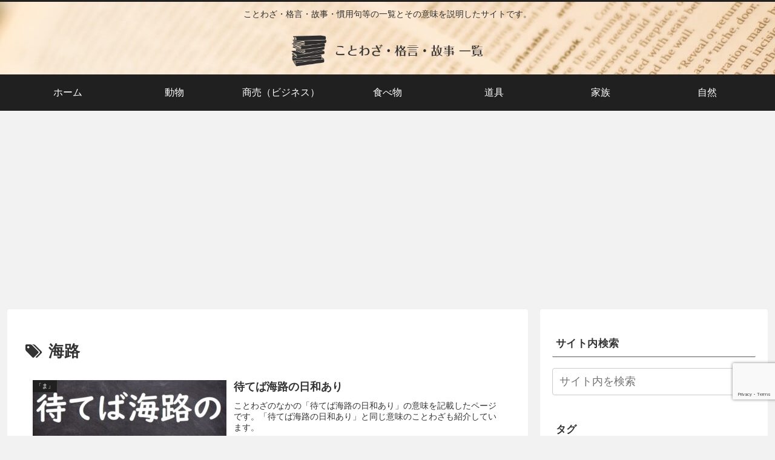

--- FILE ---
content_type: text/html; charset=utf-8
request_url: https://www.google.com/recaptcha/api2/anchor?ar=1&k=6LcxYW8aAAAAAJPzn6cGJzDb9w2OVH422bPgaHTB&co=aHR0cHM6Ly93d3cuYWRhZ2UtcGxhdGl0dWRlLmNvbTo0NDM.&hl=en&v=N67nZn4AqZkNcbeMu4prBgzg&size=invisible&anchor-ms=20000&execute-ms=30000&cb=enca65x4c08k
body_size: 48858
content:
<!DOCTYPE HTML><html dir="ltr" lang="en"><head><meta http-equiv="Content-Type" content="text/html; charset=UTF-8">
<meta http-equiv="X-UA-Compatible" content="IE=edge">
<title>reCAPTCHA</title>
<style type="text/css">
/* cyrillic-ext */
@font-face {
  font-family: 'Roboto';
  font-style: normal;
  font-weight: 400;
  font-stretch: 100%;
  src: url(//fonts.gstatic.com/s/roboto/v48/KFO7CnqEu92Fr1ME7kSn66aGLdTylUAMa3GUBHMdazTgWw.woff2) format('woff2');
  unicode-range: U+0460-052F, U+1C80-1C8A, U+20B4, U+2DE0-2DFF, U+A640-A69F, U+FE2E-FE2F;
}
/* cyrillic */
@font-face {
  font-family: 'Roboto';
  font-style: normal;
  font-weight: 400;
  font-stretch: 100%;
  src: url(//fonts.gstatic.com/s/roboto/v48/KFO7CnqEu92Fr1ME7kSn66aGLdTylUAMa3iUBHMdazTgWw.woff2) format('woff2');
  unicode-range: U+0301, U+0400-045F, U+0490-0491, U+04B0-04B1, U+2116;
}
/* greek-ext */
@font-face {
  font-family: 'Roboto';
  font-style: normal;
  font-weight: 400;
  font-stretch: 100%;
  src: url(//fonts.gstatic.com/s/roboto/v48/KFO7CnqEu92Fr1ME7kSn66aGLdTylUAMa3CUBHMdazTgWw.woff2) format('woff2');
  unicode-range: U+1F00-1FFF;
}
/* greek */
@font-face {
  font-family: 'Roboto';
  font-style: normal;
  font-weight: 400;
  font-stretch: 100%;
  src: url(//fonts.gstatic.com/s/roboto/v48/KFO7CnqEu92Fr1ME7kSn66aGLdTylUAMa3-UBHMdazTgWw.woff2) format('woff2');
  unicode-range: U+0370-0377, U+037A-037F, U+0384-038A, U+038C, U+038E-03A1, U+03A3-03FF;
}
/* math */
@font-face {
  font-family: 'Roboto';
  font-style: normal;
  font-weight: 400;
  font-stretch: 100%;
  src: url(//fonts.gstatic.com/s/roboto/v48/KFO7CnqEu92Fr1ME7kSn66aGLdTylUAMawCUBHMdazTgWw.woff2) format('woff2');
  unicode-range: U+0302-0303, U+0305, U+0307-0308, U+0310, U+0312, U+0315, U+031A, U+0326-0327, U+032C, U+032F-0330, U+0332-0333, U+0338, U+033A, U+0346, U+034D, U+0391-03A1, U+03A3-03A9, U+03B1-03C9, U+03D1, U+03D5-03D6, U+03F0-03F1, U+03F4-03F5, U+2016-2017, U+2034-2038, U+203C, U+2040, U+2043, U+2047, U+2050, U+2057, U+205F, U+2070-2071, U+2074-208E, U+2090-209C, U+20D0-20DC, U+20E1, U+20E5-20EF, U+2100-2112, U+2114-2115, U+2117-2121, U+2123-214F, U+2190, U+2192, U+2194-21AE, U+21B0-21E5, U+21F1-21F2, U+21F4-2211, U+2213-2214, U+2216-22FF, U+2308-230B, U+2310, U+2319, U+231C-2321, U+2336-237A, U+237C, U+2395, U+239B-23B7, U+23D0, U+23DC-23E1, U+2474-2475, U+25AF, U+25B3, U+25B7, U+25BD, U+25C1, U+25CA, U+25CC, U+25FB, U+266D-266F, U+27C0-27FF, U+2900-2AFF, U+2B0E-2B11, U+2B30-2B4C, U+2BFE, U+3030, U+FF5B, U+FF5D, U+1D400-1D7FF, U+1EE00-1EEFF;
}
/* symbols */
@font-face {
  font-family: 'Roboto';
  font-style: normal;
  font-weight: 400;
  font-stretch: 100%;
  src: url(//fonts.gstatic.com/s/roboto/v48/KFO7CnqEu92Fr1ME7kSn66aGLdTylUAMaxKUBHMdazTgWw.woff2) format('woff2');
  unicode-range: U+0001-000C, U+000E-001F, U+007F-009F, U+20DD-20E0, U+20E2-20E4, U+2150-218F, U+2190, U+2192, U+2194-2199, U+21AF, U+21E6-21F0, U+21F3, U+2218-2219, U+2299, U+22C4-22C6, U+2300-243F, U+2440-244A, U+2460-24FF, U+25A0-27BF, U+2800-28FF, U+2921-2922, U+2981, U+29BF, U+29EB, U+2B00-2BFF, U+4DC0-4DFF, U+FFF9-FFFB, U+10140-1018E, U+10190-1019C, U+101A0, U+101D0-101FD, U+102E0-102FB, U+10E60-10E7E, U+1D2C0-1D2D3, U+1D2E0-1D37F, U+1F000-1F0FF, U+1F100-1F1AD, U+1F1E6-1F1FF, U+1F30D-1F30F, U+1F315, U+1F31C, U+1F31E, U+1F320-1F32C, U+1F336, U+1F378, U+1F37D, U+1F382, U+1F393-1F39F, U+1F3A7-1F3A8, U+1F3AC-1F3AF, U+1F3C2, U+1F3C4-1F3C6, U+1F3CA-1F3CE, U+1F3D4-1F3E0, U+1F3ED, U+1F3F1-1F3F3, U+1F3F5-1F3F7, U+1F408, U+1F415, U+1F41F, U+1F426, U+1F43F, U+1F441-1F442, U+1F444, U+1F446-1F449, U+1F44C-1F44E, U+1F453, U+1F46A, U+1F47D, U+1F4A3, U+1F4B0, U+1F4B3, U+1F4B9, U+1F4BB, U+1F4BF, U+1F4C8-1F4CB, U+1F4D6, U+1F4DA, U+1F4DF, U+1F4E3-1F4E6, U+1F4EA-1F4ED, U+1F4F7, U+1F4F9-1F4FB, U+1F4FD-1F4FE, U+1F503, U+1F507-1F50B, U+1F50D, U+1F512-1F513, U+1F53E-1F54A, U+1F54F-1F5FA, U+1F610, U+1F650-1F67F, U+1F687, U+1F68D, U+1F691, U+1F694, U+1F698, U+1F6AD, U+1F6B2, U+1F6B9-1F6BA, U+1F6BC, U+1F6C6-1F6CF, U+1F6D3-1F6D7, U+1F6E0-1F6EA, U+1F6F0-1F6F3, U+1F6F7-1F6FC, U+1F700-1F7FF, U+1F800-1F80B, U+1F810-1F847, U+1F850-1F859, U+1F860-1F887, U+1F890-1F8AD, U+1F8B0-1F8BB, U+1F8C0-1F8C1, U+1F900-1F90B, U+1F93B, U+1F946, U+1F984, U+1F996, U+1F9E9, U+1FA00-1FA6F, U+1FA70-1FA7C, U+1FA80-1FA89, U+1FA8F-1FAC6, U+1FACE-1FADC, U+1FADF-1FAE9, U+1FAF0-1FAF8, U+1FB00-1FBFF;
}
/* vietnamese */
@font-face {
  font-family: 'Roboto';
  font-style: normal;
  font-weight: 400;
  font-stretch: 100%;
  src: url(//fonts.gstatic.com/s/roboto/v48/KFO7CnqEu92Fr1ME7kSn66aGLdTylUAMa3OUBHMdazTgWw.woff2) format('woff2');
  unicode-range: U+0102-0103, U+0110-0111, U+0128-0129, U+0168-0169, U+01A0-01A1, U+01AF-01B0, U+0300-0301, U+0303-0304, U+0308-0309, U+0323, U+0329, U+1EA0-1EF9, U+20AB;
}
/* latin-ext */
@font-face {
  font-family: 'Roboto';
  font-style: normal;
  font-weight: 400;
  font-stretch: 100%;
  src: url(//fonts.gstatic.com/s/roboto/v48/KFO7CnqEu92Fr1ME7kSn66aGLdTylUAMa3KUBHMdazTgWw.woff2) format('woff2');
  unicode-range: U+0100-02BA, U+02BD-02C5, U+02C7-02CC, U+02CE-02D7, U+02DD-02FF, U+0304, U+0308, U+0329, U+1D00-1DBF, U+1E00-1E9F, U+1EF2-1EFF, U+2020, U+20A0-20AB, U+20AD-20C0, U+2113, U+2C60-2C7F, U+A720-A7FF;
}
/* latin */
@font-face {
  font-family: 'Roboto';
  font-style: normal;
  font-weight: 400;
  font-stretch: 100%;
  src: url(//fonts.gstatic.com/s/roboto/v48/KFO7CnqEu92Fr1ME7kSn66aGLdTylUAMa3yUBHMdazQ.woff2) format('woff2');
  unicode-range: U+0000-00FF, U+0131, U+0152-0153, U+02BB-02BC, U+02C6, U+02DA, U+02DC, U+0304, U+0308, U+0329, U+2000-206F, U+20AC, U+2122, U+2191, U+2193, U+2212, U+2215, U+FEFF, U+FFFD;
}
/* cyrillic-ext */
@font-face {
  font-family: 'Roboto';
  font-style: normal;
  font-weight: 500;
  font-stretch: 100%;
  src: url(//fonts.gstatic.com/s/roboto/v48/KFO7CnqEu92Fr1ME7kSn66aGLdTylUAMa3GUBHMdazTgWw.woff2) format('woff2');
  unicode-range: U+0460-052F, U+1C80-1C8A, U+20B4, U+2DE0-2DFF, U+A640-A69F, U+FE2E-FE2F;
}
/* cyrillic */
@font-face {
  font-family: 'Roboto';
  font-style: normal;
  font-weight: 500;
  font-stretch: 100%;
  src: url(//fonts.gstatic.com/s/roboto/v48/KFO7CnqEu92Fr1ME7kSn66aGLdTylUAMa3iUBHMdazTgWw.woff2) format('woff2');
  unicode-range: U+0301, U+0400-045F, U+0490-0491, U+04B0-04B1, U+2116;
}
/* greek-ext */
@font-face {
  font-family: 'Roboto';
  font-style: normal;
  font-weight: 500;
  font-stretch: 100%;
  src: url(//fonts.gstatic.com/s/roboto/v48/KFO7CnqEu92Fr1ME7kSn66aGLdTylUAMa3CUBHMdazTgWw.woff2) format('woff2');
  unicode-range: U+1F00-1FFF;
}
/* greek */
@font-face {
  font-family: 'Roboto';
  font-style: normal;
  font-weight: 500;
  font-stretch: 100%;
  src: url(//fonts.gstatic.com/s/roboto/v48/KFO7CnqEu92Fr1ME7kSn66aGLdTylUAMa3-UBHMdazTgWw.woff2) format('woff2');
  unicode-range: U+0370-0377, U+037A-037F, U+0384-038A, U+038C, U+038E-03A1, U+03A3-03FF;
}
/* math */
@font-face {
  font-family: 'Roboto';
  font-style: normal;
  font-weight: 500;
  font-stretch: 100%;
  src: url(//fonts.gstatic.com/s/roboto/v48/KFO7CnqEu92Fr1ME7kSn66aGLdTylUAMawCUBHMdazTgWw.woff2) format('woff2');
  unicode-range: U+0302-0303, U+0305, U+0307-0308, U+0310, U+0312, U+0315, U+031A, U+0326-0327, U+032C, U+032F-0330, U+0332-0333, U+0338, U+033A, U+0346, U+034D, U+0391-03A1, U+03A3-03A9, U+03B1-03C9, U+03D1, U+03D5-03D6, U+03F0-03F1, U+03F4-03F5, U+2016-2017, U+2034-2038, U+203C, U+2040, U+2043, U+2047, U+2050, U+2057, U+205F, U+2070-2071, U+2074-208E, U+2090-209C, U+20D0-20DC, U+20E1, U+20E5-20EF, U+2100-2112, U+2114-2115, U+2117-2121, U+2123-214F, U+2190, U+2192, U+2194-21AE, U+21B0-21E5, U+21F1-21F2, U+21F4-2211, U+2213-2214, U+2216-22FF, U+2308-230B, U+2310, U+2319, U+231C-2321, U+2336-237A, U+237C, U+2395, U+239B-23B7, U+23D0, U+23DC-23E1, U+2474-2475, U+25AF, U+25B3, U+25B7, U+25BD, U+25C1, U+25CA, U+25CC, U+25FB, U+266D-266F, U+27C0-27FF, U+2900-2AFF, U+2B0E-2B11, U+2B30-2B4C, U+2BFE, U+3030, U+FF5B, U+FF5D, U+1D400-1D7FF, U+1EE00-1EEFF;
}
/* symbols */
@font-face {
  font-family: 'Roboto';
  font-style: normal;
  font-weight: 500;
  font-stretch: 100%;
  src: url(//fonts.gstatic.com/s/roboto/v48/KFO7CnqEu92Fr1ME7kSn66aGLdTylUAMaxKUBHMdazTgWw.woff2) format('woff2');
  unicode-range: U+0001-000C, U+000E-001F, U+007F-009F, U+20DD-20E0, U+20E2-20E4, U+2150-218F, U+2190, U+2192, U+2194-2199, U+21AF, U+21E6-21F0, U+21F3, U+2218-2219, U+2299, U+22C4-22C6, U+2300-243F, U+2440-244A, U+2460-24FF, U+25A0-27BF, U+2800-28FF, U+2921-2922, U+2981, U+29BF, U+29EB, U+2B00-2BFF, U+4DC0-4DFF, U+FFF9-FFFB, U+10140-1018E, U+10190-1019C, U+101A0, U+101D0-101FD, U+102E0-102FB, U+10E60-10E7E, U+1D2C0-1D2D3, U+1D2E0-1D37F, U+1F000-1F0FF, U+1F100-1F1AD, U+1F1E6-1F1FF, U+1F30D-1F30F, U+1F315, U+1F31C, U+1F31E, U+1F320-1F32C, U+1F336, U+1F378, U+1F37D, U+1F382, U+1F393-1F39F, U+1F3A7-1F3A8, U+1F3AC-1F3AF, U+1F3C2, U+1F3C4-1F3C6, U+1F3CA-1F3CE, U+1F3D4-1F3E0, U+1F3ED, U+1F3F1-1F3F3, U+1F3F5-1F3F7, U+1F408, U+1F415, U+1F41F, U+1F426, U+1F43F, U+1F441-1F442, U+1F444, U+1F446-1F449, U+1F44C-1F44E, U+1F453, U+1F46A, U+1F47D, U+1F4A3, U+1F4B0, U+1F4B3, U+1F4B9, U+1F4BB, U+1F4BF, U+1F4C8-1F4CB, U+1F4D6, U+1F4DA, U+1F4DF, U+1F4E3-1F4E6, U+1F4EA-1F4ED, U+1F4F7, U+1F4F9-1F4FB, U+1F4FD-1F4FE, U+1F503, U+1F507-1F50B, U+1F50D, U+1F512-1F513, U+1F53E-1F54A, U+1F54F-1F5FA, U+1F610, U+1F650-1F67F, U+1F687, U+1F68D, U+1F691, U+1F694, U+1F698, U+1F6AD, U+1F6B2, U+1F6B9-1F6BA, U+1F6BC, U+1F6C6-1F6CF, U+1F6D3-1F6D7, U+1F6E0-1F6EA, U+1F6F0-1F6F3, U+1F6F7-1F6FC, U+1F700-1F7FF, U+1F800-1F80B, U+1F810-1F847, U+1F850-1F859, U+1F860-1F887, U+1F890-1F8AD, U+1F8B0-1F8BB, U+1F8C0-1F8C1, U+1F900-1F90B, U+1F93B, U+1F946, U+1F984, U+1F996, U+1F9E9, U+1FA00-1FA6F, U+1FA70-1FA7C, U+1FA80-1FA89, U+1FA8F-1FAC6, U+1FACE-1FADC, U+1FADF-1FAE9, U+1FAF0-1FAF8, U+1FB00-1FBFF;
}
/* vietnamese */
@font-face {
  font-family: 'Roboto';
  font-style: normal;
  font-weight: 500;
  font-stretch: 100%;
  src: url(//fonts.gstatic.com/s/roboto/v48/KFO7CnqEu92Fr1ME7kSn66aGLdTylUAMa3OUBHMdazTgWw.woff2) format('woff2');
  unicode-range: U+0102-0103, U+0110-0111, U+0128-0129, U+0168-0169, U+01A0-01A1, U+01AF-01B0, U+0300-0301, U+0303-0304, U+0308-0309, U+0323, U+0329, U+1EA0-1EF9, U+20AB;
}
/* latin-ext */
@font-face {
  font-family: 'Roboto';
  font-style: normal;
  font-weight: 500;
  font-stretch: 100%;
  src: url(//fonts.gstatic.com/s/roboto/v48/KFO7CnqEu92Fr1ME7kSn66aGLdTylUAMa3KUBHMdazTgWw.woff2) format('woff2');
  unicode-range: U+0100-02BA, U+02BD-02C5, U+02C7-02CC, U+02CE-02D7, U+02DD-02FF, U+0304, U+0308, U+0329, U+1D00-1DBF, U+1E00-1E9F, U+1EF2-1EFF, U+2020, U+20A0-20AB, U+20AD-20C0, U+2113, U+2C60-2C7F, U+A720-A7FF;
}
/* latin */
@font-face {
  font-family: 'Roboto';
  font-style: normal;
  font-weight: 500;
  font-stretch: 100%;
  src: url(//fonts.gstatic.com/s/roboto/v48/KFO7CnqEu92Fr1ME7kSn66aGLdTylUAMa3yUBHMdazQ.woff2) format('woff2');
  unicode-range: U+0000-00FF, U+0131, U+0152-0153, U+02BB-02BC, U+02C6, U+02DA, U+02DC, U+0304, U+0308, U+0329, U+2000-206F, U+20AC, U+2122, U+2191, U+2193, U+2212, U+2215, U+FEFF, U+FFFD;
}
/* cyrillic-ext */
@font-face {
  font-family: 'Roboto';
  font-style: normal;
  font-weight: 900;
  font-stretch: 100%;
  src: url(//fonts.gstatic.com/s/roboto/v48/KFO7CnqEu92Fr1ME7kSn66aGLdTylUAMa3GUBHMdazTgWw.woff2) format('woff2');
  unicode-range: U+0460-052F, U+1C80-1C8A, U+20B4, U+2DE0-2DFF, U+A640-A69F, U+FE2E-FE2F;
}
/* cyrillic */
@font-face {
  font-family: 'Roboto';
  font-style: normal;
  font-weight: 900;
  font-stretch: 100%;
  src: url(//fonts.gstatic.com/s/roboto/v48/KFO7CnqEu92Fr1ME7kSn66aGLdTylUAMa3iUBHMdazTgWw.woff2) format('woff2');
  unicode-range: U+0301, U+0400-045F, U+0490-0491, U+04B0-04B1, U+2116;
}
/* greek-ext */
@font-face {
  font-family: 'Roboto';
  font-style: normal;
  font-weight: 900;
  font-stretch: 100%;
  src: url(//fonts.gstatic.com/s/roboto/v48/KFO7CnqEu92Fr1ME7kSn66aGLdTylUAMa3CUBHMdazTgWw.woff2) format('woff2');
  unicode-range: U+1F00-1FFF;
}
/* greek */
@font-face {
  font-family: 'Roboto';
  font-style: normal;
  font-weight: 900;
  font-stretch: 100%;
  src: url(//fonts.gstatic.com/s/roboto/v48/KFO7CnqEu92Fr1ME7kSn66aGLdTylUAMa3-UBHMdazTgWw.woff2) format('woff2');
  unicode-range: U+0370-0377, U+037A-037F, U+0384-038A, U+038C, U+038E-03A1, U+03A3-03FF;
}
/* math */
@font-face {
  font-family: 'Roboto';
  font-style: normal;
  font-weight: 900;
  font-stretch: 100%;
  src: url(//fonts.gstatic.com/s/roboto/v48/KFO7CnqEu92Fr1ME7kSn66aGLdTylUAMawCUBHMdazTgWw.woff2) format('woff2');
  unicode-range: U+0302-0303, U+0305, U+0307-0308, U+0310, U+0312, U+0315, U+031A, U+0326-0327, U+032C, U+032F-0330, U+0332-0333, U+0338, U+033A, U+0346, U+034D, U+0391-03A1, U+03A3-03A9, U+03B1-03C9, U+03D1, U+03D5-03D6, U+03F0-03F1, U+03F4-03F5, U+2016-2017, U+2034-2038, U+203C, U+2040, U+2043, U+2047, U+2050, U+2057, U+205F, U+2070-2071, U+2074-208E, U+2090-209C, U+20D0-20DC, U+20E1, U+20E5-20EF, U+2100-2112, U+2114-2115, U+2117-2121, U+2123-214F, U+2190, U+2192, U+2194-21AE, U+21B0-21E5, U+21F1-21F2, U+21F4-2211, U+2213-2214, U+2216-22FF, U+2308-230B, U+2310, U+2319, U+231C-2321, U+2336-237A, U+237C, U+2395, U+239B-23B7, U+23D0, U+23DC-23E1, U+2474-2475, U+25AF, U+25B3, U+25B7, U+25BD, U+25C1, U+25CA, U+25CC, U+25FB, U+266D-266F, U+27C0-27FF, U+2900-2AFF, U+2B0E-2B11, U+2B30-2B4C, U+2BFE, U+3030, U+FF5B, U+FF5D, U+1D400-1D7FF, U+1EE00-1EEFF;
}
/* symbols */
@font-face {
  font-family: 'Roboto';
  font-style: normal;
  font-weight: 900;
  font-stretch: 100%;
  src: url(//fonts.gstatic.com/s/roboto/v48/KFO7CnqEu92Fr1ME7kSn66aGLdTylUAMaxKUBHMdazTgWw.woff2) format('woff2');
  unicode-range: U+0001-000C, U+000E-001F, U+007F-009F, U+20DD-20E0, U+20E2-20E4, U+2150-218F, U+2190, U+2192, U+2194-2199, U+21AF, U+21E6-21F0, U+21F3, U+2218-2219, U+2299, U+22C4-22C6, U+2300-243F, U+2440-244A, U+2460-24FF, U+25A0-27BF, U+2800-28FF, U+2921-2922, U+2981, U+29BF, U+29EB, U+2B00-2BFF, U+4DC0-4DFF, U+FFF9-FFFB, U+10140-1018E, U+10190-1019C, U+101A0, U+101D0-101FD, U+102E0-102FB, U+10E60-10E7E, U+1D2C0-1D2D3, U+1D2E0-1D37F, U+1F000-1F0FF, U+1F100-1F1AD, U+1F1E6-1F1FF, U+1F30D-1F30F, U+1F315, U+1F31C, U+1F31E, U+1F320-1F32C, U+1F336, U+1F378, U+1F37D, U+1F382, U+1F393-1F39F, U+1F3A7-1F3A8, U+1F3AC-1F3AF, U+1F3C2, U+1F3C4-1F3C6, U+1F3CA-1F3CE, U+1F3D4-1F3E0, U+1F3ED, U+1F3F1-1F3F3, U+1F3F5-1F3F7, U+1F408, U+1F415, U+1F41F, U+1F426, U+1F43F, U+1F441-1F442, U+1F444, U+1F446-1F449, U+1F44C-1F44E, U+1F453, U+1F46A, U+1F47D, U+1F4A3, U+1F4B0, U+1F4B3, U+1F4B9, U+1F4BB, U+1F4BF, U+1F4C8-1F4CB, U+1F4D6, U+1F4DA, U+1F4DF, U+1F4E3-1F4E6, U+1F4EA-1F4ED, U+1F4F7, U+1F4F9-1F4FB, U+1F4FD-1F4FE, U+1F503, U+1F507-1F50B, U+1F50D, U+1F512-1F513, U+1F53E-1F54A, U+1F54F-1F5FA, U+1F610, U+1F650-1F67F, U+1F687, U+1F68D, U+1F691, U+1F694, U+1F698, U+1F6AD, U+1F6B2, U+1F6B9-1F6BA, U+1F6BC, U+1F6C6-1F6CF, U+1F6D3-1F6D7, U+1F6E0-1F6EA, U+1F6F0-1F6F3, U+1F6F7-1F6FC, U+1F700-1F7FF, U+1F800-1F80B, U+1F810-1F847, U+1F850-1F859, U+1F860-1F887, U+1F890-1F8AD, U+1F8B0-1F8BB, U+1F8C0-1F8C1, U+1F900-1F90B, U+1F93B, U+1F946, U+1F984, U+1F996, U+1F9E9, U+1FA00-1FA6F, U+1FA70-1FA7C, U+1FA80-1FA89, U+1FA8F-1FAC6, U+1FACE-1FADC, U+1FADF-1FAE9, U+1FAF0-1FAF8, U+1FB00-1FBFF;
}
/* vietnamese */
@font-face {
  font-family: 'Roboto';
  font-style: normal;
  font-weight: 900;
  font-stretch: 100%;
  src: url(//fonts.gstatic.com/s/roboto/v48/KFO7CnqEu92Fr1ME7kSn66aGLdTylUAMa3OUBHMdazTgWw.woff2) format('woff2');
  unicode-range: U+0102-0103, U+0110-0111, U+0128-0129, U+0168-0169, U+01A0-01A1, U+01AF-01B0, U+0300-0301, U+0303-0304, U+0308-0309, U+0323, U+0329, U+1EA0-1EF9, U+20AB;
}
/* latin-ext */
@font-face {
  font-family: 'Roboto';
  font-style: normal;
  font-weight: 900;
  font-stretch: 100%;
  src: url(//fonts.gstatic.com/s/roboto/v48/KFO7CnqEu92Fr1ME7kSn66aGLdTylUAMa3KUBHMdazTgWw.woff2) format('woff2');
  unicode-range: U+0100-02BA, U+02BD-02C5, U+02C7-02CC, U+02CE-02D7, U+02DD-02FF, U+0304, U+0308, U+0329, U+1D00-1DBF, U+1E00-1E9F, U+1EF2-1EFF, U+2020, U+20A0-20AB, U+20AD-20C0, U+2113, U+2C60-2C7F, U+A720-A7FF;
}
/* latin */
@font-face {
  font-family: 'Roboto';
  font-style: normal;
  font-weight: 900;
  font-stretch: 100%;
  src: url(//fonts.gstatic.com/s/roboto/v48/KFO7CnqEu92Fr1ME7kSn66aGLdTylUAMa3yUBHMdazQ.woff2) format('woff2');
  unicode-range: U+0000-00FF, U+0131, U+0152-0153, U+02BB-02BC, U+02C6, U+02DA, U+02DC, U+0304, U+0308, U+0329, U+2000-206F, U+20AC, U+2122, U+2191, U+2193, U+2212, U+2215, U+FEFF, U+FFFD;
}

</style>
<link rel="stylesheet" type="text/css" href="https://www.gstatic.com/recaptcha/releases/N67nZn4AqZkNcbeMu4prBgzg/styles__ltr.css">
<script nonce="nMkxqsEu5mW0v-O4Z8XYag" type="text/javascript">window['__recaptcha_api'] = 'https://www.google.com/recaptcha/api2/';</script>
<script type="text/javascript" src="https://www.gstatic.com/recaptcha/releases/N67nZn4AqZkNcbeMu4prBgzg/recaptcha__en.js" nonce="nMkxqsEu5mW0v-O4Z8XYag">
      
    </script></head>
<body><div id="rc-anchor-alert" class="rc-anchor-alert"></div>
<input type="hidden" id="recaptcha-token" value="[base64]">
<script type="text/javascript" nonce="nMkxqsEu5mW0v-O4Z8XYag">
      recaptcha.anchor.Main.init("[\x22ainput\x22,[\x22bgdata\x22,\x22\x22,\[base64]/[base64]/[base64]/ZyhXLGgpOnEoW04sMjEsbF0sVywwKSxoKSxmYWxzZSxmYWxzZSl9Y2F0Y2goayl7RygzNTgsVyk/[base64]/[base64]/[base64]/[base64]/[base64]/[base64]/[base64]/bmV3IEJbT10oRFswXSk6dz09Mj9uZXcgQltPXShEWzBdLERbMV0pOnc9PTM/bmV3IEJbT10oRFswXSxEWzFdLERbMl0pOnc9PTQ/[base64]/[base64]/[base64]/[base64]/[base64]\\u003d\x22,\[base64]\\u003d\x22,\x22XH7Dr8OuV8Orw7nCmGcWJAbDjSPDl8Kfw6PCrsOXwqHDjQM+w5DDtG7Cl8Okw44owrjCoThaSsKPH8Kyw7nCrMODLxPCvFpHw5TCtcO6wqlFw4zDvXfDkcKgZTkFIjIQaDsYWcKmw5jCuk9KZsOFw7EuDsKrflbCocO8wqrCnsOFwpd8AnIcNWo/cQZ0WMOqw7Y+BD7CocOBBcO+w44JcHXDvhfCm2fCocKxwoDDo3N/VGs9w4dpJhzDjQtxwpc+F8KGw6nDhUTCi8Otw7FlwoXCjcK3QsKfW1XCgsOJw5PDm8Oga8OQw6PCkcKow6cXwrQJwo9xwo/[base64]/CphzCknHCun3DosK8ACUSw4NHw64YAsKTe8KSNx5+JBzCuy/DkRnDrlzDvGbDu8KDwoFfwrTCsMKtHHXDpirCm8KjCTTCm07DjMKtw7ksFsKBEG8Tw4PCgFbDhwzDrcKLc8OhwqfDigUGTnXCmDPDi3XCjjIAXBrChcOmwr87w5TDrMK6Vw/CsRx0KmTDgMK4woLDpkfDvMOFEQHDjcOSDEBlw5VCw6rDv8KMYXPClsO3OzQ6QcKqBzfDgBXDkcOqD23CkgkqAcKawrPCmMK0fMOcw5/Cuj53wqNgwpNTDSvChMOnM8KlwpdpIEZHMStqKMKpGChLUj/DsTZXAhxEwqDCrSHCs8K0w4zDksOBw7odLBXCosKCw5E0fiPDmsO5TAl6wq0WZGpOHsOpw5jDisKJw4FAw5Q9XSzCvGRMFMK4w71Ea8Kjw5AAwqB9RMKOwqAUEx80w55KdsKtw7Fkwo/CqMK2Ik7CmsK0VDsrw5gsw71PfQfCrMObOk3DqQgwPCw+WDYIwoJWfiTDuCnDt8KxAwtTFMK9B8KcwqV3ahjDkH/Cimwvw6MWdGLDkcOowprDvjzDqsOEYcOuw6EZCjVYJA3DmjFMwqfDqsOoBSfDsMKvMhR2B8Oew6HDpMKbw4vCmB7CjMOqN1/CicKYw5wYwoXCkA3CkMOKLcO5w4YINXEWwq/CmwhGXQ/[base64]/[base64]/Cp8Olwq46w7vCrcKhcAfDv8K1cCzCg2bDsAbCrAt6w5sYw5TDozxdw4zCsQBkOUjCigkXS3jDvR4vwr3CtMOGEcOPwqbDpcK/FMKQHMKWwrVrw5w7wqPDnxvDsTsrw5PDjxJnworDrCPDocKsYsONXiwzEMOCPmQNwoHCkMKJwr53XsOxQ3TCgmDDlmjCv8OMJiYILsOOw6/CpF7CjsOvwrDCgVJwf2/CksOXw43Cj8OtwrjCvQhawqfDrcO/wopvw6F0w4hUKAw7w4DDuMOTHBjCkcOteCDDjV7DlMOmOVRIwr4FwpQew7Bqw4jDgx4Kw58MdcO/w7I/wpDDlwl4dcOWwqDDlcO9KcOyUyd0cS0KfzPDjsK/QcOwJcOrw70rYsOXNMO7I8KoA8KSwpbCnT3DhwdYSBzDrcK6QjfCgMOJw6LCgcKfdjXDn8O7VA1dHHPDqmRLwobDr8Kod8OwBsOAw7/DhyTCmypxw6XDuMKQADzDolUOAQPCj2I0ERprHXXClUpJwocMwqUNbRd8wpxzPMKYY8KNfcKQwp/Cg8KXwo3CnD3CshBnw51Bw5I2Dh/CtnnCiW8DPcOCw6sIWFXCr8O/TMKaE8KlQsKbPcO/w6rDoWDCg0LDlFdAIcKsXsOBP8OSw5tUDj1Nw5h0Sxh0YcORahQTBsK1Umorw4vCqRYvERFhEMOywrcNYETCjMOTVMOUwo7DujsYScOkw7IBX8OQFD5awrBiYhDDgcO+VMOIwpnDpG/DiAoNw6lXfsKfwo/CqUZ3ZsOuwqpFGMOMwr94w6fCvMKRPx/Co8KYRl/DnCQ/w70TZcK/dsOXPsKDwqYuw5rCmzZ1w64Qw78sw7MFwqFkdcKSNXtWwolfwop/JxPCocOYw53Cugsuw4REUsOrw7/Dn8KBZHdsw7zComzCngLDh8KJXTI7wpvCjjM8w4rCpSFVaXHDn8Owwqwuwr/Cu8O4woshwqM6DsO7w4nCvHTCtsOEwpLCvsOHwrNtw50sLhvDpDtMwqJAw7tBKQfCmy4eR8ObFRIpdxzDlcKRw6TCmiLCh8O/w4sHOMKqeMKzwoNJw7PDhsKma8KJw6c3w60Ww75/[base64]/CscOVasOVwqQTAwocJ8K2M0jDmBh9wrTDrsOBNHjChifCt8OTGcOub8KpZsOKwojChngVwo4ywpbDvnjCsMObMcORw4/DvsO1w55VwoB2wpxgODPCosOpMMK6DMKQbETDnnHDnsK9w7fDtmQpwp95w5XDh8K9w7V+w6vCoMOfXcKFBcO8D8OaEC7CggJUw5XDq2VfCg/Cq8O5BWlRI8KcNsK8w6syHi7DgMOxLcOzQm7CkVjCh8KKw7zDpGdnwrIPwpFEw6vDpS3CrsK6HhAmwo4dwqzDjsKDwoXCjsO7wqlvwq/DlcKLw6XDpsKAwo7DjhLCp35mJRchwonDs8OLwrc+RF40fgXDmD80CMK3w78ew6HDmMKKw4fCt8Ojw7w/w5IGAsORwo8Aw69rf8O3wqrDmlnCkMO0w7vDg8OtM8OWUsO/wpdJIMOyQMOjFWbCg8Kew6HDvmfCqMKbw5AOwqPChMOIwoDDqncpwojDvcO5R8O9ZMOResOTFcO1wrJRwrfCgsKfw5jCjcOKwoLDpsOnR8O6w4INw6UtAMKtwrFywoTDkBVcHHY4wqN/[base64]/[base64]/[base64]/Cpm7DnG0JGsKUD3zDhXxcwqR2I0zDuwHCjXnCjiXDlMOCw6nDrcOUwo3CpSnDjHPDkMOLwrpbJcKtwoM2w7LCvWxIwoN0AjjDuH/DjcKIwqUzD2fCrw7DosKZT2rDiFcHcXAswpBZP8KZw6DDvMO5YsKELwdqZBodwoVMwrzCmcOKPglyDMOrw70Lw5kDc3c4WC7CqsKqZwE/bhzDjMODw4zDnVnCiMOuYThrIw/[base64]/w4nCqsK5wpnCtcOgw6IIO2jDuU/Cl8O/[base64]/DmlgOOgTDlmk+ZzzDtsOsU8OYw6EMw4U3w70PVR90Ik/ChcK8w4PCtHhdw5DCoBHDgxLDs8KMw4cUJUkDRsK5w6nDtMKjbsOow5htwrMow4YCOcKuwrc8w58awpsaWcO1OHhsQsKdwpkFw6fDvsKBwohqw5PClwjDgkbDp8OFOCM8GsK8acOpYW0WwqduwqdIwo0UwpoIwojCjQbDvsOvKcKWw6xgw4rCmcKycMKXw6fDkhQjTw/DgQLCk8KYHMKoMMOZOWt6w4wHw43DpHUqwprDk0RmY8O9SEjCucOpJ8OPOHVLEcKYwocQw7wew6PDsDTDpChAw7Q2TlrCrcKmw7jDo8KvwpofNjkmw4l0wojDusOzw6srw6kfw5bChEgUw4VAw7cDw7sQw5Jow4nCpsKtQUPDpXdgwrF/bjs9woPCisOICsKsclrDlMKKdMKyw6fDlMOADcKPw5XCmMOIwpQ7w7gzKcO9w5Ahw6pcLGFkMHZaD8OIR2LDu8K7KcOhaMKawrEKw6lraREoecOawqnDpCJBDMKew7/CocOowqbDhywiwo/[base64]/DnFtxw7jDkmgiwozCi8KaSUFOw6DCkcKUwoASw688w6ArY8O9wqzDtzfDmETDv3lfwrfCijzDqMKgwp9LwqkabMKHwpvCqsOrwptvw4ckwpzDvBPCgT1uXTDCnMOXw6PCj8OFBsOHw73DjHvDicOpZsK/[base64]/[base64]/CqwzClcO0UmPDmsO4wrjDqMKlLxsmwojCi8OIw7nDp0DCgCc2ZBZLAsKqHcK9IsK4Z8KQwpxCwrrCs8KqccKdajPCii4+wrAqS8KnwoPDvsKgwpAvwpx4DXHCqmfCpyTDvm/CnA9Xw50CAyI+bnp/w4gGVsKWwovDjmjCkcOPI2zDqwPCoTHCvVFzbUNnYDQhw6VNDMKwKMK/w4BBKlDCrcOZw5vDhBrCt8OhFi5nMhzDrMK/wpskw7ofwqzDjkRDacKGD8KWZV3Cs3oWwqLCiMO1wpINwpYZYsOVw6waw4AewrIzd8Kdw4nDlsKmAMKuK2TCrTZ5wqzCkx/DqMKKw5QZBMKKw5nCnhMxKlvDrmVLNlbDn0NOw5jCt8Kfw784ExdMHsOCwrnDh8OOM8Otw49Ow6sGTMOvwqwnS8KwLmIHKypnwpXCrsKVwoXCtcO+FzZ/wrANfMK8QyjCs03ClcKTw40KKlQYwq57w75VOsK6KsOrwrJ4XVxFAj3ChsO5GsOWScKsEcOawqM/wr8rw5zCmsK8wqkNL27CiMK5w7o/GEHDp8Otw4XCkcO/w4xkwqBMQAvDrgrCthvCkMOZw43CslEJbcOkwq3Dr2FGEDbChgQawqN9VsK9Y1x3SnXDqWZvw6ZvwrfDlCTDtV4kwopxakvCq2HCksOwwpdeL13DncKbwrfChsOBw4gne8KsYRnDusO7NS5tw7U4aTlBGMOLFMK7M1/DuAxlRnPCvF9ww69vZlTDlMOzd8OLwr3CkjXCgsOIw5jDocK5FRtow6PChMKGwoxZwpBODsK2EMOMTMO0w4l0wqrDrRrCu8OzLBvCt23Ch8KRTTPDp8OAXMObw7nCocO0wpEuwrpaZGnDpsOgPTsTwpLCkwzCt1/DgXA2HTJKw6vDhVYwB2XDkWLDo8O4bS9SwrR7NSQ6cMKjc8OGIn7Cn2TCk8Otw68hwpxBcF9rw4UEw4nCkDjCnno2NsOMAF8xwoBOZ8KnbsOvw6/[base64]/ChmbChMOew5oYR8OdVmJIwr4UGcOpBQ8Dw6PCo8Krw4/CpcK/woEmaMOhw6TDrwXDs8ORQsOKIjnCosOzUDrCtcOfw6RbwpbCpMOSwpwPLwPCrcKBaiNywoPDjyZmwpzDoERYcGgnw4VVwqpza8O0WHzCjFTDp8OTwonCtyVDwr7CmsKWw7jChcKEacO/YzHCpsOQwp3DgMO1w4ATwpHCuwk6eU51w5fDg8K9JQQ5HsO5w7paVFjCrsOwMGXCq0MWwpI/wo84w6FBC1Yvw4HDr8KYbj/DuUI0wqnClCtfaMKmw6bCvsKnw7xxw6ZHTMOZcnTCvwnClkwjGMKSwqwAw6XDvilnw4tuTMKtw5/CmcKODBfCuHddwrTCkUdowpNUa0PDpnzCnMKQw7zDh2DCgzjDsgNnfMKvwpTCksK+w4rCgCJ7w4XDuMOcdCjClMO4w4rCo8OUTh8qwo3CkgcFP1Mrw63DgcOMw5XCsUFSDkDDigPDq8KrAcKBQ19/w7bDnsKfGcONwpN3w75ww7vCsk3CqjwrPwXDhsKPdcKqwoMAw77Dg0XDt3I/w7fCpFjCmsOaNVIoRQdEcBnDtH9ywpPDkmrDqMOQw4zDgT/DocOSTsKgwrvCgcOMGsOWGj7DuyEadcOySV3DmsO0a8KoEcKqw53CrMKJwpACwrTCpFHDnBRXeVNgY0rDqFvDmMKJUsOSw63DlcKnwpXCs8KLwoBXSQE3JAADflU7YsOUwqPCjy7Dg3U0wqg5w5vDmcK/[base64]/DmsOkanduJE3DkMKfUTjCvFsYw4cPw4gwCiwNFUrCvcO6fnbClcKVEsKtT8OZwocOKsKYeQVAwovDrC3CjQolwqIXZQ0Vw5d1wpzCv0nCjAxlDFt3wqbDvsK3w4p8woASAcO5wp8lwpzDjsOgw7nDtk/CgcO3w6jCpH81NSbCq8OPw4FFNsOfw7tZw6HCkRtbw411blJHGMOgwqpzwqzCksKbw7JKIMKOAcO7WMKyeFxGw4gFw6fCtsOHw5PCjXjComV6az0Gw77CmUIkwqURUMKOw7VpEcOQGTEHQ2A7D8Kcw7/CgXwTAMKWw5FmTMOQXMKuw4rDl2ofw5rCsMKTwr5Pw5MBUMOawpPChQLCiMKXwo/[base64]/woPCpcOMwpprwr/[base64]/w7dvwrvDr1bDlRLCncKPwrtmJMODEsKNGEzCiMKJUMK8w51mw4HCkjdDwqcPdmbDiBRpw4ELNTlDX3bCtMK6wqHCo8O3eC5Vwr7Dtk0ZZMKsAVd8w6V3w4/Cv1nCvF7DjUXCpMOrwr8Kw613wp3DnsO9YcO4RiLCscKMw7YCw45qw6JTwqFhwpAowrhuwoQ7M3Zbw6ViJzILVynDvjkFw5/DusOkw7rCmMKkF8ORbcOcwrBEwo5oKGzCmTpIOjAlw5XDuxcwwr/DjsK/w4JtQCFAw4jChMKiT3/CpcKdBMK3NT/[base64]/[base64]/Cr8OQwr8WZsKFw5jCsjTDnMOuMAPCqcOSwro/[base64]/DmcOTGAzDlMOWwpzCuxPDvg5xIxJEBhfCoSvCtsO2JTZCwqvCqsKPByEZKcOoBmoIwoZNw5ZyOsOQwoTCgRMlw5YrIUDDpCLDkcOYwooIOcOEF8OAwoweOxXDsMKTw5/[base64]/DqcKuw6UFw6Y3YCNHw5bDgsKZS8KkDwjDpcOdw5LCoMOxw5bDnsOrw7rCgR7Dp8OIwpMBwprDlMKNGXjDtQdxasO/wqTDjcO9w5kKwp9VDcKmw7ppBcO+fcOlwobDuS4PwpvDncOTVcKawqVpLHUvwrlLw5/ClsOzwpTCmxfChcO0aBLDs8OtwovDkVsUw40OwqhsVMKTw6ANwqfCuQc3QHhKwo/DnWbChFcuwqcDwp/DhcKmDcKhwo0Nw4VWc8Ojw45PwqIqw6rDkEzCnMKewoZIEANuw4ViGA3DkmbDiVVZIC5nw759K25fwpUEIMOgUsOTwqjDt3DDhcKfwp7DvsKowpdQSwDClm5Swq89HcOZwqTCn2txKzrCmsK0H8OVLywNw6XCvRXCiRhBwodsw73Cn8OHZRxbAFp4QsOZcsKmV8OOw4/Cj8Kew4k5woBcSGzCmsKbLxYjw6HDscKiVHcbVcOvU0HDp1tVwqxbOsKCw4UjwoUxCGVvFkUMw4EhFsK+w77DgRoXWBjCkMK3TkHCsMOHw5ZPIy1sH1vDjm3Cr8OKw6/DosKiN8OYw48jw53Ck8KNA8OTc8OfBU9Aw6lPaMOtwrB3w6PCrnnCusKIH8OIw7jCm0jCoD/CqMOefid7wpZDLgbCpGnChC7Cu8KeUwhpwpPCv0vClcOewqTDk8KHc3g/LsO5wrzCuQ7Dl8ORIUtQw5oowqPDhwDDgxY6V8Osw4nCssK8Y0HDt8OBWRXDj8KQRRzCrcOZGnrCn2M/aMK9WcOnwpzCh8KHwrzCnlLDmMKbwq16R8K/wqdJwr3CslnDry/DpcK7LQnDuibCqcO1CGbCv8Okw4/CiG5oB8KnVSHDicKgR8O+PsKcw48BwrlSwoTCksKzwqbDlsKOwpgMw47CjMORwpPDiGnDgnVDLgJsRhpZw4BaCMOpwoMiwr3DhVQKCGrCq3gSw6c7wrp/w6bDuTrCmDU6w7/CtUMeworDhgzDvUBrwo9gw48sw60dZlXCpcKJVsOowoTClcOGwoRZwoVTazQgdjRIdHfCoxMwYsOIw5DCuw8hByrDvC9kaMOww6/[base64]/w4zDu8K8w69+w5HCvwPDhsOvdcOew6kowrDDkTvDhnRFFk3Ch8Kvw5cTfknCg1vDh8KFUV/DkgoaJxbDmnHDgcODw7oCQxtpJcObw77Ct0Rywq3CgMO9w5sWwpNjw5ROwpggMMKLwpfCmsOcw4sHJxYpf8KNamrCq8KfF8K/w5s8w5Ilw497a20+wp/CgcOLw5fDr3kyw7Rswp9dw4EXwpXDtmLDvRDDv8KmEBbCiMOeZlvCi8KECV3DgcKVZlJ0W1Y5wr7DlSNBwqg/w6Y1w549w54XZ23CrkwyP8O7w5HClsKWaMKMeDPDlgJuw5s9w4nDt8OUXBhbw5bDjsOvOWTDjMOTw5jChUHDisKtwrEULMKOw4NtIH/Cq8K6w4TDpy/CunHDscOQDybCsMO8UWjDgcKuw4Uiwq/[base64]/woXDtzjCv3d7fsO1UgRfwo/DlyYow5ozCMKUwojChcOMBsOmw4HDnXDCpnV4w406wpbDrMOTwpdhEMKowofDksKvw6IXIMKNesOEMUPCnB3CtMK+w5JCZ8OtYsKYw4UqdsKGw6rCrl0GwrzDpjHDolg9NgEIwqAnQ8Ohw4/DgETCisKuwpTDvlJfBcOiRMKxPG7Dvx/[base64]/ChHvDtcKGPA0UWFduwrAMMx1Xw5XCjz3CmD7DiDnCtC5GL8OoPV4kw4R4wq/DosKrw4nDmMKBdD1Uw6jDhytUw7IpRzVQTR7CmzjCtmHCqMOywo0lw5rCncOzw6ZcWT10UcO4w53CuQTDl2TCl8O0OMKIwo/CpGbCmcKjOMKFw6wqHRJ6fMOcw5hkKwvCqMOxDcKZw5vDg2o0eT/Crzx1wrxvw5rDliLCpBEYwqHDk8Kew4g8wp3CpCw7FMO0eW0iwpllMcKGYgPCtMKJewXDlWE/w5NGW8K9OMOMw6p4esKicyLDoEQLw6USwrdWCT5uSsKRV8Kywq9MUsKkS8OFTHsnw7fDlBDDgMOMwrIVCDgyKDtEw5DDgMKnwpTCgsOUdz/[base64]/w5vCqsOlw5Y3ZcOUHcOoKk4BwpbCqcOwwoPCjMOlZx7Cg8K0w6xqw7rCizMyCMKWw4hKCQXDkcOwEcOZEmrCn3khb1tGRcO4esKZwow4F8O2wr3CmAtHw6jCo8ODw5jDvsKhwr3CqcKlQ8KXecObwrZ3ecKNw6pWO8OWw6HCocOuQcOkwok5HcK/w4hpwrDCr8OTOMOqJwTDlzkSPcKvwoEJw71tw4tEwqJyw6HCkHNfdsKvX8ObwqYawpTDk8OoDMKWcj/DoMKOw5rCm8Kqwq80F8KLw7HCvD8ABsOcwoYnSU9vecOYwrduSwt0wrkVwoNxwqHDn8K2w61Hw6J6w5zCtDxKFMKZw4vCkMKHw7LDqAjCucKBOUsBw7sHOsKaw40BNnPCu1DCp0tHwpvCogPDrWzDkMKiYMOIw6JUwrDDlwrCuEnDtsO/[base64]/Cv8OmTcO2w5nDjAjChioDDS3CnVgSe13Dmz7CnGrDiCzCmMKzw4p2w77CpsOewpkgw4gCUmgXwpYoGMOZScOmfcKtw54Cw7cxw5/[base64]/w4MlwpTCssKycGohw7/Dp3B+bcOpw4rCkcO+CMOHwqkLC8ObNsKTSUgAw4wWCsKvw5zDtVnDucOXWiRQdmMxwqvCuANXwq7DqidXWMOnwr5bUMOHw6bDuFHDicO1wqnDq05NMyrDj8KaGVvCmmBzegrDjsO9w5DDpMOjwrfDuyrCtsK/dULDp8KMw4kxw7fCoT1Mw5URQsK8IcK/w6/DucK6Zx59w5fCgFJMczJjPsKHw4VJZsKCwobCr2/DqxRfdsOIPTnCscOwwpXDsMK5wpHDp15pQgc3H3xSMMKDw5xaaX/DlMK7I8KJZjvCiQvCgjnCh8Onw7/CpTbDs8KhwpbChsObOsOLF8OrME/CiWAQbMK8w4jDtcKiwoDDo8Kkw75ywoZyw5/[base64]/[base64]/wrHCosKYw6/DqsK9DynCr1zDlXQRcTDCusK6w6gxT25Sw4PChgQCwrXCkMKHFsO0wpAIwpNwwrR6woV3wrjCgU/CuF3CkiLDuDTDqkpTAsOrMcKhSFnDhiXDmCQYAcKTw7bDgcK4w59ON8OoBMOQwr3Ci8K6N3vDv8OHwrlqwoB3w4LDtsOFak7Cr8KMFsOsw4DCsMKTwr4swp5sADfDsMK6ZnDCoD3CqgwXUkYjX8Ogw4PCkmNxKm3DgcKuI8OEHsO0SwssVxk7UTnDk2LDgcOtwo/CmsK/wpo+wqfDpBrCoSLCgzTChcO3w63DjsOXwr42wq4AK2FRbFxOw5TDmh7DogrCkQLCkMKiMgR+RXxRwqk5wrRscsKKw71uQGfDksK5w5HDvMOBSsKfU8Ofw7fCtMK7woLDvjrCqcOSw4zDtsOhGGQUwovCr8O/[base64]/DgsOQw7Vbw4fCgsOWw6UxwpzCqcONw57DnRBlw47CqwvDrsKILkrCnl7DmB7CpC5GLcKRPlTDrTp1w5xkw69ZwpTDgEg4wq56wrHDrsKjw4ZHwoPDhMOzOmloK8KKR8OFPsKgwrrCmXLClwjCmjwLwprDsRDDsmlOVMKhw5/DoMKHwr/Ch8O9w73Ch8O/ecKpwovDgw/DhBjDsMKMdMKMNsKUeVRow7bDklTDr8ONSsOOb8KRJhoqQMKMRcObJzrCjD8GHcOtw7/CrMOXw6/CtDAZw7gHwrc6woZew6DCg2PDr248w43Di1jCisOaVE8Cw6F4wrsSwq8/[base64]/w6PDicKow6NJw61qHMOLUmYywqrDmMONN2vDr3HCihB2EMOUw5gHTsOAcHkqw5vCnQp7QcKDVsOFw6fDmsOGCsK4wrPDhUvCh8OrCWwfRBcjdE/DnTnCtcKHH8KQW8OBQHnDgm0oYhI4GcOAwqklw7LDpCoQBVZHBsOdwqZhcGZdbXJsw45lwqUTKVxzXcKyw4l5wr4rTVVTD3B8NBzCv8O7bnFJwp/CtsKsAcKsI3bDpifChzoSFALDi8KkdsKTSsO4wo3Dj1/CjjhUw5fDkQXCuMK9woUWfMO0w5ZowoUZwr/DisOlw4nDgcKnG8OtPykHHsKDA1oLQcKTwqbDjxTCu8OKwrzCtsOjIyfDsjYWX8O9G3/[base64]/wp5UFxtow53DuRNFLMOjw5PCrcKIVMOgw5fDj8KtwpB1T1VAG8KkI8KDw5kTIMOtDsOiIMONw6LDh3TCh3TDocKywrTCk8KBwqBfX8O3worDmEY8HRHCqz4gw50dw5Amw5fCkHbDrMOAw4/DoQ53w6DCgMKqOB/[base64]/DpsKOw4PCs8KvN3FKAETCvsKcCTdKw6BdGVJsw5IPax1udMKZw5HCpCEjVsObNcOdV8KVwo1rwrLDrE9jw4bDpsOhQsKLGsK8fMOuwpIIZTXCnWfCiMK+UcOQHSPDtFICBghXwrN/w4DDuMK5w4V9e8OxwpN3w5jCvC5ywo/CvgTDosOKXS0Zwr88KW1Jw77Cp2bDlsKcCcKVVyclScKMw6DChQDDnsKfBcOUw7fDp1rCuX4aAMKUeHDDlMKmwqoqwozDhzLDk38rwqRiNA/Cl8OBJsOSwoLCmSF/ahBVR8KSecKyHTHCssOwHMKWw7kbWcKHwph8asKVwqMMW0/Cv8Onw5TCsMK9w4sgVSVFwoTDhnIMfFTCgg4jwr50wrjDnFR7wpAuAAVFw7kjwrHDmMK+w4TDix9owpF5HMKkw7opOsKMwrDCg8KOSsKnw4YDfXUyw6DDlsOHdCzDgcKAwoR8wr3Dm3o4wqhFf8K4wqLCocO4PMKYGG/CjApmDHHCjMKjCVzDrGLDhsKJwrjDgsOww6VNaD/CgG/[base64]/RMO7OMOncXbCv8OmBnpTw53CjsOJw5nDgWLDvcKIZ2Y+wrcOwpPCkkLDksO8w73CrsOgwqHDqMOxw6xkY8OEWl1QwpgZVnxSw4FmwqPCpsOAw4huCMK2UsOwAsKBMEbCi0/DoUMiw5PCrcObYQ8dUk/[base64]/CksK1Wx5iD3hXw4HCpzbDjGnDhlwmYsK9WS7CmEpMa8KdO8OYMsOrw6fDhcK9LDQPw7jCiMOFw5YZRgJSRFzCrjx6w5vCv8KARVnCi3pbNSLDtU7DpcKAPgFCMFbDjnN1w7EEwp/DnsODwpbCpH3DosKZLMKjw5DCil4DwpLCqmrCuV8jD0nDlCBUwoBBNsO2w7oww7R4w6giw5sww4ZJHsKrw60Uw5HCpzg8CnXChsKnQcK8DcObw4sVGcOKfWvCj0swwpHCvhbDvQJNwoE/[base64]/CjDZuF8O9cMO4IsOfG8KTRHHDowzDkU7Drk3DgTLDuMONw5lMwph4wozCmMKdw6fCpVlcw6YoUsKZwoTDnMKXwpnCpRNmccKcZ8Opw7oSCVzDh8OawqcAE8KzUsOraVDDi8KlwrJ1FlRQGzPCn3zDvcKqIy/Dg3t3wp3CigHCjDTDp8K3JHTDiljDqcOsT0M+wpkHw5hAbsO1bARcw6nDqSTCrsKEMAzClnrCiWtBwpnDhRfCksOfw5nDvh0eEsOmTsK5w4E0TMKUw7pBS8KZwqnDpyZZSn47KHTCqE9Hwog2X3AoMCEKw5sFwrXDiS9/BcOfahvDhxrCnEDDicKxb8K9w4ZyWzgnwocUWnYCc8OjSUMuwpzDsRRfwppVZcKxdTMeB8Ohw6vDrMO7w4/DmMOPQMKLwpYoGcOGw5nDvMOzwoTDr2oPQD/Dn0chwpfCu0jDgQsDwrAFIcOnwoTDsMOOw7/Ci8OXKUXDgCAdw6PDs8O4G8Oww7Qdw63DjkPDgATDs3bCpGRve8O4WQPDuw1uw7HDjmInwr9jw5xsKkTDhsKoE8KTTsKKScOXecKPTcOcWA1qDcKobsOEZGhfw7DCtS3CiUbChjrDlBTDn2dGw7spP8OaFH4Jw4PDgil/KGHCrFsQwq/DlG3CkcK7w4vCjX0nw6bCiRETwqTCgcOgwp3DqMKvaWzCncKpLjMKwocMwo0fwqLDhW7CmQ3Dp3Vnd8Kkw7YNX8KqwrQSCQTDicONKh0iJMKdw6LDtw/CsAIoC2t9w6LCncO+WsOqw6RAwpxewqAlw7c8ccK+w4zDusO9MC3DjsOtwobChsOFPVjClsKpw77Cv3bDoE7Dj8OdFjcLRcK/w4tjw4jDgnLDn8OML8K8TRLDlm/Dg8KOH8OCMkUlw6IHNMOlwoEBT8OVITxlwq/CgMOTwqZ/wos8TU7DkUouworDucKZwonDhsKGw7JEMDfDqcKKckhSwqPDr8KYBwIyBMOuwqrCqizDpcOUXGUmwrbDpsKpJsOiVkPCjMOBw4/DlsKiw43Di0x/w51aXkkOwoFICVERHXPClMOkJWXCjRPChEjDq8O8NU3ClcKMGxrCuUnCuFFbEsONwojCk0zDoEwzPR/[base64]/KlNZw4Arw5bCh3Fww4IWVlrClGZFw6rDhl/DsDTDmcKKaBLDncOeworDkMKywqgGES8vw40WCMO8T8OEGkzCnMKSwqjCjsOGJcOQwpMLKMOowqHChcKNw5puN8KKf8OISx/DuMKUw6ANw5R4wpXDrQLCjMOkwrDDvADCu8KJw5zDosKDMcKifHZAwqzCmxABLcKIwonDt8Oaw6LDs8KxCsKpw7HDnsOhEcOPworDh8KBwpHDlXYJD0EAw7/CnDDDj2Imw5QtDRphwrA9YsOVwpIvwq/DhsOBFsKAASVfW3LDuMOyBVoGZ8KmwodpesOPw4LDlWw4csKlZcOiw7nDjkTDm8Orw4t4WcOFw4XCpzVwwo7DqcOIwpIcOg9SXMOPaCXCum4Dw7wOw6LChgTCmCXDhMKLw41LwpnDpWrChMK1w73CnQbDp8KmcMKww6kkUX/Cs8KtEBw0wqY6w5TDmcKvwrzCpsOUUcKswplYbiTCm8OfVsK+ZcKudsO1woTCiivCicOHw5jCrUxsB00Ew5hdSQrCr8K4AW02HH9Ew4low7DClcO3Iz3CgMKrJGTDpMO9w57ChUTCocKlZMKYQMKLwqhIwpIaw5DDry3ChXvCtMKRw5RlRlxsPsKKworDs1/DkcKJEzLCoksgwobDp8OiwocdwrjCjcKXwq/DiwnDhXQ4DGbCjBt/PsKJXMOuw6IWVcOSZcOjBWIUw73CtcO2URHClcKKwocgUlTDlMOuw4RywoQuLMOwWcKcDFHCqFJnNcKww6rDlU97UcOrF8OIw647csOAwr4UKFEOwrQTGWbCscKGw7dAYxHDtXBAIjXDpy82McOdwojDozE6w5/DkMKiw5kPAMKjw6PDqsO0JMOzw7fDvSTDkRMoXcKRwrsBwphTK8KKw4g6SsKvw5fCnFpFHjDDiiYeSGtWw7vCr2fCp8KSw47DoXJQPcKPQT3Cj1DDthPDgQHDuU3DqcKmw7rDsAF+woA/[base64]/DnntZUcOlE8KrPjPCil/DjAnCmCrDtBfCucOaP3t/w5HDtcOUIm3CicKrbMOfwrVCwrrDscOQw4rDscO1w4rDrsOnEMKpV2LDg8KvTHYbw4bDgSPCq8O5CMKhwrF2wo/Cr8ODw6cjwrXCuHEZOsOewoYQDHw4XX0aa3AwacO/[base64]/DhMK1dErCgcK8wrTDgGfDtxrDrV4Fw5NZAMO4fMOLwo7CgT/Co8OVw7lKbcO+wr/Cq8KwTWgpwqbDkHbCkMKKw7l2wpczYMKAaMKIH8ORJQs3wo1cFsKUw7LCl0TCmUV3wpXChcO4L8Kpw5w7XsKQez8DwoBzwoQgYcKBBcKRccOHX01FwpfCosOrAU8SPH5UBkNqa2nCllgCC8OFb8O0wqDDu8KjYgJ0X8OjGX8Ze8KTw67DhSlRwoRQdA/CtEpxciLDhsOUw5rDusO/[base64]/[base64]/ClQUgFcOiQ3LDrcKzw6jDqMK/LcOqesOdwoHCiBrDtzxPGC7CtMKtB8KowrHCoUHDk8Kzw4hqwrXDqHbCgRLCscKuXcKCw6slesOTw6PDscOWw41vwoXDpmrCrxNhVTYKFGQEfMOKeCHCliHDssKRw7zDgsOsw5UQw63CsylXwq5Bwp3DkcKeaDc+GsKlJcO7Q8OVwp/[base64]/Di8Ocw7vCtHvCmsKQw47CoADDr8OpY8Opw4LCnMOyOBFLwqbDg8OhD27Dk3tow5fDuVIGwqhTIHnDqUZvw5YXMCHDlQrDgEfDt0JhGnAXBMONw4tZHsKlNjPDgcOhwo3DsMO5YsODZ8KhwpfDuiPDpMOoSDcZw4fDq33Dg8K3NsKNAcOyw73Ct8KBEcKyw4/CpcOPV8OWw6nClcKYwqfCvcOVeXFVw5zDglnDi8Kqw6EHYMKSw5MLTcK0WMO1JgDCjMO9NsOWeMOfwqowcsOVw4TDjzMlwpoxVmw3GsKuDBPCmAJXPMKHQcK7wrXCuDTDhRzDrGYdw7jCqkwawpzCnQFcKR/DgcOww6kSw41pID7CgXMbwrDCsH0MIGzDn8Odw5HDliwQfcKvw7Miw7LCuMKzwp7Do8O6H8Krw6YZOcOtbsKHc8OzJno1wo/CgMKkMMKnSBdcUsOBGirDkcK/w5M9BQjDjEzCsRPCucO+w4/DmgnCo3DDt8OJwqQQwqhfwqc3wqnCi8KmwqXClTFawrR/WWvDi8KJwoBrH1QeeWlFTGLDtsKkDig4K1VSfsO1L8OPJcKZXD3CiMO9FCDDhsKBJcK2w5zDlD5wSxccwrwPa8OSwp7Crx9BIsKlUi7DrsOGwoFLw7M3BMOoFzTDkxrCjSwKw4U4w47DpcKrwpbCvlY5CGJcZsKUMsKwLcOEw6TDuxsXw77DmMOwdi0Me8O/H8OwwpnDpcOdKRnDtsKew5k/w51yVifDt8KIfSrCiFdjw77CqcK/dcKvwrDCnEIfw53CkMK1CsOBNcO7wp8sCWTCnhI+SEhaw4DCjiQBOMKVw43CgDPDkcOXwrAHTCjCnlrCqMOJwrphFGBewrMcdkzCqj/ClcO8dQcQwonDhjh7d3kgUV14ZxTDpTNNw4M2w5JlAcKBwpJUWcOHQMKFwq1+w51tblZ/w7rCqht5w5N6E8Ozw5Q9wp3DlUPCvjNbfsOww5hswo1ORsKgwoDDlCnDqDPDosKJw4XDs3IScwxRw7TDrxUrwq/[base64]/woFCWHLDqQVbw5U5Yg3Ds2jDjcKyYQzDpErDhkbDv8OvCwg2GmIKwoBpwoZowqk5M1RFw7zCosKow7XDpT4Kw6U5wp3DhsOrw5wrw5zDt8KPfn4iwptUaRRxwqjCjHJVVcOjw67CjglXSGXCq1Q+w5fCkhk7w7PCqcOtcxFHXjbDri3Cjx41MjF+w7wgwpwCMsO/w5HDi8KDAlQmwqNyWjLCtcObwqt2woN7wpjCoVrCqsKoEzzCuj42f8K/eCbDpw4YQMKJw7w3NlBcBcOBw4pkfcKgYMK/NkJwNArCr8Ofa8OsRnPCl8KFFxDCqF/[base64]/w7DDscKeDsOQKcKmFMKHXnDDgHcofyPDv8K2wp0uHcOJw4LDg8KTSE/[base64]/DlGIBSnHCgRjCvsKxw5kdXcOQwoJrw5lGw6fCh8KhNE4EwpDCnnRNe8KqKsK8K8OFwpPCg2woS8KUwobCsMOJMk1Yw5zDj8OdwoduMMOuw6XCqCUCSnvDuErDjsOGw5Mrw4/[base64]/DgDXCqsO1w5IMw5XCu0URwoo3cMOMZHrCosKuwoDDjA7DmMK5wq3CsQV3wqJ/wpVXwphtw7ZDDMKGA1vDkGnCvMOsCmHCucK/woXChMO1USFww7/DvzZ0XCXDvXbDo2sYwol0wrjDtsOxGC9twp4KPcKTGhbCsm1Pb8KZwqzDgzHCosKbwpkaeSjCqUBHInXCt341w4DCnFpLw6LDlsO2S0LDhsOew6PDlGJxN08Rw797DTvCt2Q8wq/DrcKdwpPCk0nCjMOYN0vCmlHClQpbFQYOw7kGWcK/[base64]/bmkwwrMeGcKNQsKVWhjDjsOow6jDi8OfXMO5IGwKMGF9wqLCqwsPw4fDqX/CnUg2wofCl8O5w7DDi2rClcKfGX8+FsKrw5bDr15LwqfDqcObwpTDucK9GizDk3l5KQNgZwvDnljCvEXDrXABwoUQw6DDosONYGkfw5bCgcOzw5MheXnDs8K6dsOOEMOoE8KbwqBgBGENw5AOw4/Du1vDmsKpasKOw57DmMK5w73Dqi5YRER/w4l7P8K1w5g3YgXDuR7Dq8OFw53DosKfw7fCgMK6EVXDqMKyw7nCsF7Co8OkJHjCuMOAwonDklHCmDI/[base64]/wrMmccOHUsKTPXLDmsK0wo0Cwq/CnR7DpnLCh8KawpZ1w6wUTsK8w4PDlcKdL8KWbMOrwoLDsWgcw6RrUgNkwrM7w4Qswq42bg5Hwq7CuhBIJcK5wq17wrnCjD/CkE9xKmfCnHbCjMKMw6NBw5TChEvDqMOtw7nDksO2WjwFwrfCscOcDMOMw6HDokzCjW/DjcOOw5PDtsK0KH3Dg2HCnmDDvcKjBsOHUUpfWGIZwpHCqxpCw67DusOvScOtw6LDnBRhw6wIU8Knw7Q9PDB+Di3CpGLCqkJrYcOgw6h4fcOCwrwtHAjCjG4tw6jDi8KJAMKhf8KQDcOPw4fCgsKvw49WwoRSTcOxd0bDv04ww5/[base64]/DpWnDuQfDtTYOw49bw5TDsiDCoxBYWcOfegUow6LCr8KQL1LCmxfCqsOzw6FHwoM/w7pAYC3ClH7CqMKkw686wrcVaFMEw68FJ8ODVsOxJcOKwoppw7zDoSskw7DDs8KFQlrCm8O3w7k5wrzCicOmOMOOeATChTfDjWLCjX3CmEPDt2ARw6lqwp/Dn8K8w4U8wpNkNMOoE2gBw6HCp8Odw7PDlDxLw6Y1wp3CqMO6w6kqcn/DqcKlR8OHw4Aiw7TCksKWF8KxKX9Zwr4KAGdgw53Dv3HCpxHCiMKTwrUobEjCtcKAE8OKw6BSZn/CpsKrHsKTwoDCt8OfQ8OfEzINSsOkNRgWwpfCg8KQEcKtw4YdKMOwM0kiDnBvwqdmQcKZw73CtkrCniTDgHAOwrjDv8OHw5XCqsOSaMKER3sMwqA/w4ExcsKIwpFLIjRMw51ufxUzLMORw7XCm8K/csKUwqnCvQnDukfDo33CuwF+C8Kmw7ETw4cXw74jw7Nzwp3CmH3DlVwsZCARQi/[base64]/w4nDrWAxI216bVFtQkkpfMKwdMKPwrQ1AsOPAcOFKcK8G8OZEcOfZcO/N8Odw448wpoXaMOZw4VBUlQ1MmdXZcKwcjdTLVVywoLDmcK9w75nw40+w50+wo9yGwl4aHzDisKAw4sPfWDClsOfesK5w7zDs8KyQ8KybBfDl2HClhUuwonCusO3bw7DlcKHOcKvw58UwrPDlh8vw6wJIkgiwpvDiVTCnsOWF8O9w6/Dk8OIwpjCrkPDhMKdV8OQwrU3wqzClcKDwoI\\u003d\x22],null,[\x22conf\x22,null,\x226LcxYW8aAAAAAJPzn6cGJzDb9w2OVH422bPgaHTB\x22,0,null,null,null,1,[21,125,63,73,95,87,41,43,42,83,102,105,109,121],[7059694,351],0,null,null,null,null,0,null,0,null,700,1,null,0,\[base64]/76lBhnEnQkZnOKMAhnM8xEZ\x22,0,0,null,null,1,null,0,0,null,null,null,0],\x22https://www.adage-platitude.com:443\x22,null,[3,1,1],null,null,null,1,3600,[\x22https://www.google.com/intl/en/policies/privacy/\x22,\x22https://www.google.com/intl/en/policies/terms/\x22],\x22MqfrEYm94LTYSp0Ocpv3+yn9saIa8cGOqh8HhMqv9ts\\u003d\x22,1,0,null,1,1769370003072,0,0,[98],null,[122,92],\x22RC-xBrSDAY1ZYDddw\x22,null,null,null,null,null,\x220dAFcWeA7WGp1VoDoJT0cq7W8KP_8SXpARVAi1tTkzz0yrGKwUeiEw6YZl-zrLUifNfn6aspSD1RaQU7gibAx_5UWFkhs9A8njJQ\x22,1769452803226]");
    </script></body></html>

--- FILE ---
content_type: text/html; charset=utf-8
request_url: https://www.google.com/recaptcha/api2/aframe
body_size: -248
content:
<!DOCTYPE HTML><html><head><meta http-equiv="content-type" content="text/html; charset=UTF-8"></head><body><script nonce="xIbXqypBN1shG1ovP_wvYA">/** Anti-fraud and anti-abuse applications only. See google.com/recaptcha */ try{var clients={'sodar':'https://pagead2.googlesyndication.com/pagead/sodar?'};window.addEventListener("message",function(a){try{if(a.source===window.parent){var b=JSON.parse(a.data);var c=clients[b['id']];if(c){var d=document.createElement('img');d.src=c+b['params']+'&rc='+(localStorage.getItem("rc::a")?sessionStorage.getItem("rc::b"):"");window.document.body.appendChild(d);sessionStorage.setItem("rc::e",parseInt(sessionStorage.getItem("rc::e")||0)+1);localStorage.setItem("rc::h",'1769366404203');}}}catch(b){}});window.parent.postMessage("_grecaptcha_ready", "*");}catch(b){}</script></body></html>